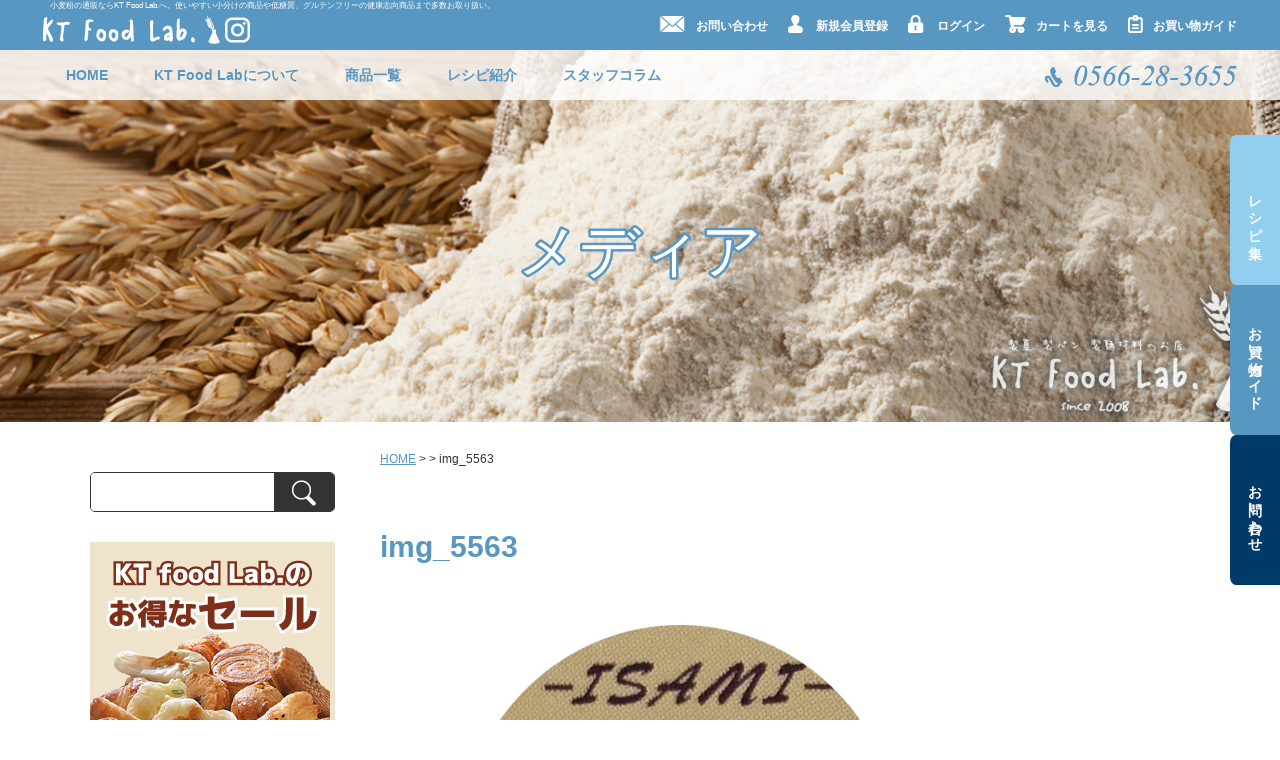

--- FILE ---
content_type: text/html; charset=UTF-8
request_url: https://www.ktfoodlab.com/100004519-2/attachment/100004519/
body_size: 7703
content:
<!DOCTYPE html>
<html lang="ja">

<head>
	<meta charset="UTF-8" />
	<meta name="viewport" content="width=device-width, user-scalable=no">
	<meta name="format-detection" content="telephone=no"/>
		<title>img_5563 | 製菓・製パン・製麺材料の店　KT Food Lab.</title>
<meta name="robots" content="noindex,follow" />
<link rel='dns-prefetch' href='//s.w.org' />
<link rel="alternate" type="application/rss+xml" title="製菓・製パン・製麺材料の店　KT Food Lab. &raquo; img_5563 のコメントのフィード" href="https://www.ktfoodlab.com/100004519-2/attachment/100004519/feed/" />
<meta name="description" content="" />		<script type="text/javascript">
			window._wpemojiSettings = {"baseUrl":"https:\/\/s.w.org\/images\/core\/emoji\/12.0.0-1\/72x72\/","ext":".png","svgUrl":"https:\/\/s.w.org\/images\/core\/emoji\/12.0.0-1\/svg\/","svgExt":".svg","source":{"concatemoji":"https:\/\/www.ktfoodlab.com\/wp-includes\/js\/wp-emoji-release.min.js?ver=5.3.2"}};
			!function(e,a,t){var r,n,o,i,p=a.createElement("canvas"),s=p.getContext&&p.getContext("2d");function c(e,t){var a=String.fromCharCode;s.clearRect(0,0,p.width,p.height),s.fillText(a.apply(this,e),0,0);var r=p.toDataURL();return s.clearRect(0,0,p.width,p.height),s.fillText(a.apply(this,t),0,0),r===p.toDataURL()}function l(e){if(!s||!s.fillText)return!1;switch(s.textBaseline="top",s.font="600 32px Arial",e){case"flag":return!c([127987,65039,8205,9895,65039],[127987,65039,8203,9895,65039])&&(!c([55356,56826,55356,56819],[55356,56826,8203,55356,56819])&&!c([55356,57332,56128,56423,56128,56418,56128,56421,56128,56430,56128,56423,56128,56447],[55356,57332,8203,56128,56423,8203,56128,56418,8203,56128,56421,8203,56128,56430,8203,56128,56423,8203,56128,56447]));case"emoji":return!c([55357,56424,55356,57342,8205,55358,56605,8205,55357,56424,55356,57340],[55357,56424,55356,57342,8203,55358,56605,8203,55357,56424,55356,57340])}return!1}function d(e){var t=a.createElement("script");t.src=e,t.defer=t.type="text/javascript",a.getElementsByTagName("head")[0].appendChild(t)}for(i=Array("flag","emoji"),t.supports={everything:!0,everythingExceptFlag:!0},o=0;o<i.length;o++)t.supports[i[o]]=l(i[o]),t.supports.everything=t.supports.everything&&t.supports[i[o]],"flag"!==i[o]&&(t.supports.everythingExceptFlag=t.supports.everythingExceptFlag&&t.supports[i[o]]);t.supports.everythingExceptFlag=t.supports.everythingExceptFlag&&!t.supports.flag,t.DOMReady=!1,t.readyCallback=function(){t.DOMReady=!0},t.supports.everything||(n=function(){t.readyCallback()},a.addEventListener?(a.addEventListener("DOMContentLoaded",n,!1),e.addEventListener("load",n,!1)):(e.attachEvent("onload",n),a.attachEvent("onreadystatechange",function(){"complete"===a.readyState&&t.readyCallback()})),(r=t.source||{}).concatemoji?d(r.concatemoji):r.wpemoji&&r.twemoji&&(d(r.twemoji),d(r.wpemoji)))}(window,document,window._wpemojiSettings);
		</script>
		<style type="text/css">
img.wp-smiley,
img.emoji {
	display: inline !important;
	border: none !important;
	box-shadow: none !important;
	height: 1em !important;
	width: 1em !important;
	margin: 0 .07em !important;
	vertical-align: -0.1em !important;
	background: none !important;
	padding: 0 !important;
}
</style>
	<link rel='stylesheet' id='wp-block-library-css'  href='https://www.ktfoodlab.com/wp-includes/css/dist/block-library/style.min.css?ver=5.3.2' type='text/css' media='all' />
<link rel='stylesheet' id='vk-blocks-build-css-css'  href='https://www.ktfoodlab.com/wp-content/plugins/vk-all-in-one-expansion-unit/inc/vk-blocks/package/build/block-build.css?ver=0.17.6' type='text/css' media='all' />
<link rel='stylesheet' id='contact-form-7-css'  href='https://www.ktfoodlab.com/wp-content/plugins/contact-form-7/includes/css/styles.css?ver=5.1.6' type='text/css' media='all' />
<link rel='stylesheet' id='vkExUnit_common_style-css'  href='https://www.ktfoodlab.com/wp-content/plugins/vk-all-in-one-expansion-unit/assets/css/vkExUnit_style.css?ver=9.8.3.0' type='text/css' media='all' />
<link rel='stylesheet' id='reset-css'  href='https://www.ktfoodlab.com/wp-content/themes/ktfoodlab/assets/css/reset.css?ver=1.0' type='text/css' media='all' />
<link rel='stylesheet' id='wc-basic-style-css'  href='https://www.ktfoodlab.com/wp-content/themes/ktfoodlab/style.css?ver=1.0' type='text/css' media='all' />
<link rel='stylesheet' id='font-awesome-css'  href='https://www.ktfoodlab.com/wp-content/themes/ktfoodlab/font-awesome/font-awesome.min.css?ver=1.0' type='text/css' media='all' />
<link rel='stylesheet' id='slick-css-css'  href='https://www.ktfoodlab.com/wp-content/themes/ktfoodlab/assets/js/slick/slick.css?ver=1.0' type='text/css' media='all' />
<link rel='stylesheet' id='fix_menu-css'  href='https://www.ktfoodlab.com/wp-content/themes/ktfoodlab/assets/css/fix_menu.css?ver=1.0' type='text/css' media='all' />
<link rel='stylesheet' id='style-css'  href='https://www.ktfoodlab.com/wp-content/themes/ktfoodlab/assets/css/style.css?ver=1.0' type='text/css' media='all' />
<link rel='stylesheet' id='sp_nav-css'  href='https://www.ktfoodlab.com/wp-content/themes/ktfoodlab/assets/css/sp_nav.css?ver=1.0' type='text/css' media='all' />
<link rel='stylesheet' id='swipebox-style-css'  href='https://www.ktfoodlab.com/wp-content/themes/ktfoodlab/css/swipebox.min.css?ver=5.3.2' type='text/css' media='all' />
<link rel='stylesheet' id='usces_default_css-css'  href='https://www.ktfoodlab.com/wp-content/plugins/usc-e-shop/css/usces_default.css?ver=1.9.25.1912181' type='text/css' media='all' />
<link rel='stylesheet' id='theme_cart_css-css'  href='https://www.ktfoodlab.com/wp-content/themes/ktfoodlab/usces_cart.css?ver=1.9.25.1912181' type='text/css' media='all' />
<script type='text/javascript' src='https://www.ktfoodlab.com/wp-includes/js/jquery/jquery.js?ver=1.12.4-wp'></script>
<script type='text/javascript' src='https://www.ktfoodlab.com/wp-includes/js/jquery/jquery-migrate.min.js?ver=1.4.1'></script>
<script type='text/javascript' src='https://www.ktfoodlab.com/wp-content/themes/ktfoodlab/js/front-customized.js?ver=1.0'></script>
<script type='text/javascript' src='https://www.ktfoodlab.com/wp-content/themes/ktfoodlab/assets/js/slick/slick.min.js?ver=1.0'></script>
<script type='text/javascript' src='https://www.ktfoodlab.com/wp-content/themes/ktfoodlab/assets/js/ofi.min.js?ver=1.0'></script>
<script type='text/javascript' src='https://www.ktfoodlab.com/wp-content/themes/ktfoodlab/assets/js/jquery.inview.min.js?ver=1.0'></script>
<script type='text/javascript' src='https://www.ktfoodlab.com/wp-content/themes/ktfoodlab/assets/js/script.js?ver=1.0'></script>
<script type='text/javascript' src='https://www.ktfoodlab.com/wp-content/themes/ktfoodlab/js/jquery.swipebox.min.js?ver=1.4.1'></script>
<script type='text/javascript' src='https://www.ktfoodlab.com/wp-content/themes/ktfoodlab/js/wb-swipebox.js?ver=1.0'></script>
<link rel='https://api.w.org/' href='https://www.ktfoodlab.com/wp-json/' />
<link rel="EditURI" type="application/rsd+xml" title="RSD" href="https://www.ktfoodlab.com/xmlrpc.php?rsd" />
<link rel="wlwmanifest" type="application/wlwmanifest+xml" href="https://www.ktfoodlab.com/wp-includes/wlwmanifest.xml" /> 
<meta name="generator" content="WordPress 5.3.2" />
<link rel='shortlink' href='https://www.ktfoodlab.com/?p=5563' />
<link rel="alternate" type="application/json+oembed" href="https://www.ktfoodlab.com/wp-json/oembed/1.0/embed?url=https%3A%2F%2Fwww.ktfoodlab.com%2F100004519-2%2Fattachment%2F100004519%2F" />
<link rel="alternate" type="text/xml+oembed" href="https://www.ktfoodlab.com/wp-json/oembed/1.0/embed?url=https%3A%2F%2Fwww.ktfoodlab.com%2F100004519-2%2Fattachment%2F100004519%2F&#038;format=xml" />
<style type="text/css">.recentcomments a{display:inline !important;padding:0 !important;margin:0 !important;}</style>			<script type="text/javascript" >
				window.ga=window.ga||function(){(ga.q=ga.q||[]).push(arguments)};ga.l=+new Date;
				ga('create', '&lt;!-- Global site tag (gtag.js) - Google Analytics --&gt;     window.dataLayer = window.dataLayer || [];   function gtag(){dataLayer.push(arguments);}   gtag(\'js\', new Date());    gtag(\'config\', \'UA-171059366-1\'); ', 'auto');
				// Plugins
				
				ga('send', 'pageview');
			</script>
			<script async src="https://www.google-analytics.com/analytics.js"></script>
			<!-- [ VK All in one Expansion Unit OGP ] -->
<meta property="og:site_name" content="製菓・製パン・製麺材料の店　KT Food Lab." />
<meta property="og:url" content="https://www.ktfoodlab.com/100004519-2/attachment/100004519/" />
<meta property="og:title" content="img_5563 | 製菓・製パン・製麺材料の店　KT Food Lab." />
<meta property="og:description" content="" />
<meta property="og:type" content="article" />
<!-- [ / VK All in one Expansion Unit OGP ] -->
<style type="text/css"></style>			<link rel="stylesheet" href="https://www.ktfoodlab.com/wp-content/themes/ktfoodlab/assets/css/contents.css" />
	<!-- Google tag (gtag.js) -->
<script async src="https://www.googletagmanager.com/gtag/js?id=G-L3WB30L7KQ"></script>
<script>
  window.dataLayer = window.dataLayer || [];
  function gtag(){dataLayer.push(arguments);}
  gtag('js', new Date());

  gtag('config', 'G-L3WB30L7KQ');
</script>

</head>

<body class="attachment attachment-template-default single single-attachment postid-5563 attachmentid-5563 attachment-jpeg post-name-100004519 post-type-attachment">
		<div class="wrapper">
		<div id="sidebnr">
	<a href="/recipe/">レシピ集</a>
	<a href="/guide/">お買い物ガイド</a>
	<a href="/contact/">お問い合わせ</a>
</div>

		<header id="header">
			<div class="top">
				
<h1>小麦粉の通販ならKT Food Lab.へ。使いやすい小分けの商品や低糖質、グルテンフリーの健康志向商品まで多数お取り扱い。</h1>

				<div class="logo">
					<a href="https://www.ktfoodlab.com"><img src="https://www.ktfoodlab.com/wp-content/themes/ktfoodlab/assets/images/h-logo.png" srcset="https://www.ktfoodlab.com/wp-content/themes/ktfoodlab/assets/images/h-logo.png 1x,https://www.ktfoodlab.com/wp-content/themes/ktfoodlab/assets/images/h-logo@2x.png 2x" alt="KT Food Lab." width="177" height="28"></a>

					<a href="https://www.instagram.com/ktfoodlab/" target="_blank"><img src="https://www.ktfoodlab.com/wp-content/themes/ktfoodlab/assets/images/h-insta.png"  alt="KT Food Lab.insta"></a>


				</div>
								<nav class="top-nav">
					<ul class="clearfix">
						<li><a href="/contact/"><img src="https://www.ktfoodlab.com/wp-content/themes/ktfoodlab/assets/images/icon-mail.png" srcset="https://www.ktfoodlab.com/wp-content/themes/ktfoodlab/assets/images/icon-mail.png 1x,https://www.ktfoodlab.com/wp-content/themes/ktfoodlab/assets/images/icon-mail@2x.png 2x" alt="">お問い合わせ</a></li>
						<li>
							<img src="https://www.ktfoodlab.com/wp-content/themes/ktfoodlab/assets/images/icon-member.png" srcset="https://www.ktfoodlab.com/wp-content/themes/ktfoodlab/assets/images/icon-member.png 1x,https://www.ktfoodlab.com/wp-content/themes/ktfoodlab/assets/images/icon-member@2x.png 2x" alt="">
															<a href="https://www.ktfoodlab.com/usces-member/?page=newmember">新規会員登録</a>
													</li>
						<li>
							<img src="https://www.ktfoodlab.com/wp-content/themes/ktfoodlab/assets/images/icon-login.png" srcset="https://www.ktfoodlab.com/wp-content/themes/ktfoodlab/assets/images/icon-login.png 1x,https://www.ktfoodlab.com/wp-content/themes/ktfoodlab/assets/images/icon-login@2x.png 2x" alt="">
															<a href="https://www.ktfoodlab.com/usces-member/?page=login" class="usces_login_a">ログイン</a>													</li>
						<li><a href="https://www.ktfoodlab.com/usces-cart/"><img src="https://www.ktfoodlab.com/wp-content/themes/ktfoodlab/assets/images/icon-cart.png" srcset="https://www.ktfoodlab.com/wp-content/themes/ktfoodlab/assets/images/icon-cart.png 1x,https://www.ktfoodlab.com/wp-content/themes/ktfoodlab/assets/images/icon-cart@2x.png 2x" alt="">カートを見る</a></li>
						<li><a href="/guide/"><img src="https://www.ktfoodlab.com/wp-content/themes/ktfoodlab/assets/images/icon-guide.png" srcset="https://www.ktfoodlab.com/wp-content/themes/ktfoodlab/assets/images/icon-guide.png 1x,https://www.ktfoodlab.com/wp-content/themes/ktfoodlab/assets/images/icon-guide@2x.png 2x" alt="">お買い物ガイド</a></li>
					</ul>
				</nav>
			</div>
			<div class="btm">
								<nav id="gnav">
					<ul>
						<li><a href="https://www.ktfoodlab.com">HOME</a></li>
						<li>
							<a href="/about/">KT Food Labについて</a>
						</li>
						<li>
							<a href="/category/item/">商品一覧</a>
							<div class="gnav-child">
										<div class="clearfix">				<p style="display:none;">Welcart カテゴリー</p>
		<ul class="ucart_widget_body">
							<li class="cat-item cat-item-10"><a href="https://www.ktfoodlab.com/category/item/itemgenre/flour/">小麦粉・全粒粉（製パン用）</a>
<ul class='children'>
	<li class="cat-item cat-item-12"><a href="https://www.ktfoodlab.com/category/item/itemgenre/flour/flour01/">強力粉（パン用）</a>
</li>
	<li class="cat-item cat-item-22"><a href="https://www.ktfoodlab.com/category/item/itemgenre/flour/flour03/">全粒粉・ライ麦</a>
</li>
	<li class="cat-item cat-item-21"><a href="https://www.ktfoodlab.com/category/item/itemgenre/flour/flour02/">準強力粉（フランスパン用）</a>
</li>
	<li class="cat-item cat-item-26"><a href="https://www.ktfoodlab.com/category/item/itemgenre/flour/flour04/">パン用その他粉類</a>
</li>
	<li class="cat-item cat-item-49"><a href="https://www.ktfoodlab.com/category/item/itemgenre/flour/%e3%83%9f%e3%83%83%e3%82%af%e3%82%b9%e7%b2%89%ef%bc%88%e3%83%91%e3%83%b3%e9%a1%9e%ef%bc%89/">ミックス粉（パン類）</a>
</li>
</ul>
</li>
	<li class="cat-item cat-item-32"><a href="https://www.ktfoodlab.com/category/item/itemgenre/other01/">道具・機械類</a>
</li>
	<li class="cat-item cat-item-13"><a href="https://www.ktfoodlab.com/category/item/itemgenre/confectionery/">小麦粉・全粒粉（製菓用）</a>
<ul class='children'>
	<li class="cat-item cat-item-24"><a href="https://www.ktfoodlab.com/category/item/itemgenre/confectionery/confectionery01/">薄力粉（菓子用）</a>
</li>
	<li class="cat-item cat-item-25"><a href="https://www.ktfoodlab.com/category/item/itemgenre/confectionery/confectionery02/">菓子用その他粉類</a>
</li>
</ul>
</li>
	<li class="cat-item cat-item-14"><a href="https://www.ktfoodlab.com/category/item/itemgenre/noodle/">製麺用粉</a>
<ul class='children'>
	<li class="cat-item cat-item-19"><a href="https://www.ktfoodlab.com/category/item/itemgenre/noodle/noodle01/">準強力粉（中華麺用）</a>
</li>
	<li class="cat-item cat-item-20"><a href="https://www.ktfoodlab.com/category/item/itemgenre/noodle/noodle02/">中力粉（うどん用）</a>
</li>
	<li class="cat-item cat-item-23"><a href="https://www.ktfoodlab.com/category/item/itemgenre/noodle/noodle03/">麺用その他粉類</a>
</li>
</ul>
</li>
	<li class="cat-item cat-item-15"><a href="https://www.ktfoodlab.com/category/item/itemgenre/material/">製菓・製パン材料</a>
<ul class='children'>
	<li class="cat-item cat-item-27"><a href="https://www.ktfoodlab.com/category/item/itemgenre/material/material01/">イースト・膨張剤</a>
</li>
	<li class="cat-item cat-item-28"><a href="https://www.ktfoodlab.com/category/item/itemgenre/material/material02/">ナッツ・フルーツ</a>
</li>
	<li class="cat-item cat-item-29"><a href="https://www.ktfoodlab.com/category/item/itemgenre/material/material03/">豆類</a>
</li>
	<li class="cat-item cat-item-36"><a href="https://www.ktfoodlab.com/category/item/itemgenre/material/anko-filling/">あんこ・フィリング</a>
</li>
</ul>
</li>
	<li class="cat-item cat-item-16"><a href="https://www.ktfoodlab.com/category/item/itemgenre/seasoning/">調味料</a>
<ul class='children'>
	<li class="cat-item cat-item-11"><a href="https://www.ktfoodlab.com/category/item/itemgenre/seasoning/suger/">砂糖・液糖・他糖類</a>
</li>
	<li class="cat-item cat-item-30"><a href="https://www.ktfoodlab.com/category/item/itemgenre/seasoning/seasoning01/">乳製品・油</a>
</li>
	<li class="cat-item cat-item-31"><a href="https://www.ktfoodlab.com/category/item/itemgenre/seasoning/solt/">調味料（塩）</a>
</li>
</ul>
</li>
	<li class="cat-item cat-item-17"><a href="https://www.ktfoodlab.com/category/item/itemgenre/other/">調理用</a>
<ul class='children'>
	<li class="cat-item cat-item-33"><a href="https://www.ktfoodlab.com/category/item/itemgenre/other/other02/">粉類・ミックス粉</a>
</li>
</ul>
</li>
 		</ul>

			</div>		

								<!-- <ul class="clearfix">
									<li><a href="/category/item/itemgenre/flour/">小麦粉・全粒粉（製パン用）</a></li>
									<li><a href="/category/item/itemgenre/flour/flour04/">パン用その他粉類</a></li>
									<li><a href="/category/item/itemgenre/flour/flour03/">全粒粉・ライ麦</a></li>
									<li><a href="/category/item/itemgenre/flour/flour01/">強力粉（パン用）</a></li>
									<li><a href="/category/item/itemgenre/flour/flour02/">準強力粉（フランスパン用）</a></li>
									<li><a href="/category/item/itemgenre/confectionery/">小麦粉・全粒粉（製菓用）</a></li>
									<li><a href="/category/item/itemgenre/confectionery/confectionery01/">薄力粉（菓子用）</a></li>
									<li><a href="/category/item/itemgenre/suger/">砂糖・液糖・その他糖類</a></li>
									<li><a href="/category/item/itemgenre/confectionery/confectionery02/">菓子用その他粉類</a></li>
									<li><a href="/category/item/itemgenre/material/">製菓・製パン材料</a></li>
									<li><a href="/category/item/itemgenre/material/material01/">イースト・膨張剤</a></li>
									<li><a href="/category/item/itemgenre/material/material02/">ナッツ・フルーツ</a></li>
									<li><a href="/category/item/itemgenre/material/material03/">豆類</a></li>
									<li><a href="/category/item/itemgenre/noodle/">製麺用粉</a></li>
									<li><a href="/category/item/itemgenre/noodle/noodle02/">中力粉（うどん用）</a></li>
									<li><a href="/category/item/itemgenre/noodle/noodle01/">準強力粉（中華麺用）</a></li>
									<li><a href="/category/item/itemgenre/noodle/noodle03/">麺用その他粉類</a></li>
									<li><a href="/category/item/itemgenre/seasoning/">調味料</a></li>
									<li><a href="/category/item/itemgenre/seasoning/seasoning02/">調味料（砂糖・塩等）</a></li>
									<li><a href="/category/item/itemgenre/seasoning/seasoning01/">乳製品・油</a></li>
									<li><a href="/category/item/itemgenre/other/">その他</a></li>
									<li><a href="/category/item/itemgenre/other/other01/">道具・機械類</a></li>
									<li><a href="/category/item/itemgenre/other/other02/">その他</a></li>
								</ul> -->
							</div>
						</li>
						<li><a href="/recipe/">レシピ紹介</a></li>
						<li><a href="/column/">スタッフコラム</a></li>
					</ul>
				</nav>
				<p class="tel"><img src="https://www.ktfoodlab.com/wp-content/themes/ktfoodlab/assets/images/tel.png" srcset="https://www.ktfoodlab.com/wp-content/themes/ktfoodlab/assets/images/tel.png 1x,https://www.ktfoodlab.com/wp-content/themes/ktfoodlab/assets/images/tel@2x.png 2x" alt="0566-28-3655"></p>
			</div>
		</header>
		<div id="main">

			<div id="pagetitle" class="bg-contents bg-">
		<h2><svg>
			<text x="50%" y="50%" text-anchor="middle" dominant-baseline="central" style="stroke-width:5;stroke:#5897C3;stroke-linejoin:round;">メディア</text>
			<text x="50%" y="50%" text-anchor="middle" dominant-baseline="central" paint-order="stroke" style="fill:#fff;">メディア</text>
		</svg></h2>
	</div>
	<div class="container two-columns">
		<div id="content" role="main">
			<div id="breadcrumb"><a href="https://www.ktfoodlab.com/" itemprop="url"><span itemprop="title">HOME</span></a> > <a href="" itemprop="url"><span itemprop="title"></span></a> > img_5563</div>

		
			<h4>img_5563</h4>

			<div class="mediaset img-left">
								<div class="txtbox">
					<div class="text">
						<p class="attachment"><a href='https://www.ktfoodlab.com/wp-content/uploads/2021/03/100004519.jpg'><img width="600" height="600" src="https://www.ktfoodlab.com/wp-content/uploads/2021/03/100004519-600x600.jpg" class="attachment-medium size-medium" alt="" srcset="https://www.ktfoodlab.com/wp-content/uploads/2021/03/100004519.jpg 600w, https://www.ktfoodlab.com/wp-content/uploads/2021/03/100004519-300x300.jpg 300w" sizes="(max-width: 600px) 100vw, 600px" /></a></p>
					</div>
				</div>
			</div>

		
    <div class="wp-pagenavi single-pagenavi">
      <!-- <a href="https://www.ktfoodlab.com/100004519-2/" rel="prev">&laquo; 前へ</a> -->
      <a href="https://www.ktfoodlab.com/100004519-2/" rel="prev">&laquo; 前へ</a>			<a href="../" rel="next">一覧へ戻る</a>
      <!--  -->
      		</div>

    </div><!-- #content -->


<aside id="sidebar" role="complementary">

			<section id="welcart_search-2" class="widget widget_welcart_search">				<h3 class="widget_title">キーワード検索</h3>
		<ul class="ucart_search_body ucart_widget_body"><li>
		<form method="get" id="searchform" action="https://www.ktfoodlab.com" >
		<input type="text" value="" name="s" id="s" class="searchtext" /><input type="submit" id="searchsubmit" value="検索開始" />
		<div><a href="https://www.ktfoodlab.com/usces-cart/?page=search_item">商品カテゴリー複合検索&gt;</a></div>		</form>
		</li></ul>

			</section>		<section id="vkexunit_banner-2" class="widget widget_vkexunit_banner"><a href="/category/item/sale/" class="veu_banner" ><img src="https://www.ktfoodlab.com/wp-content/uploads/2020/01/side-bnr1.jpg" alt="お得なセール" /></a></section><section id="vkexunit_banner-3" class="widget widget_vkexunit_banner"><a href="/category/item/itemreco/" class="veu_banner" ><img src="https://www.ktfoodlab.com/wp-content/uploads/2020/01/side-bnr2.jpg" alt="おすすめ" /></a></section><section id="custom_html-2" class="widget_text widget widget_custom_html"><h3 class="widget_title">バナー</h3><div class="textwidget custom-html-widget"><section class="side-bnrs">
<p class="side-guide"><a href="/guide/">shopping guide</a></p>
</section>
</div></section>			<section id="welcart_category-2" class="widget widget_welcart_category">				<h3 class="widget_title">カテゴリから探す</h3>
		<ul class="ucart_widget_body">
							<li class="cat-item cat-item-10"><a href="https://www.ktfoodlab.com/category/item/itemgenre/flour/">小麦粉・全粒粉（製パン用）</a>
<ul class='children'>
	<li class="cat-item cat-item-12"><a href="https://www.ktfoodlab.com/category/item/itemgenre/flour/flour01/">強力粉（パン用）</a>
</li>
	<li class="cat-item cat-item-22"><a href="https://www.ktfoodlab.com/category/item/itemgenre/flour/flour03/">全粒粉・ライ麦</a>
</li>
	<li class="cat-item cat-item-21"><a href="https://www.ktfoodlab.com/category/item/itemgenre/flour/flour02/">準強力粉（フランスパン用）</a>
</li>
	<li class="cat-item cat-item-26"><a href="https://www.ktfoodlab.com/category/item/itemgenre/flour/flour04/">パン用その他粉類</a>
</li>
	<li class="cat-item cat-item-49"><a href="https://www.ktfoodlab.com/category/item/itemgenre/flour/%e3%83%9f%e3%83%83%e3%82%af%e3%82%b9%e7%b2%89%ef%bc%88%e3%83%91%e3%83%b3%e9%a1%9e%ef%bc%89/">ミックス粉（パン類）</a>
</li>
</ul>
</li>
	<li class="cat-item cat-item-32"><a href="https://www.ktfoodlab.com/category/item/itemgenre/other01/">道具・機械類</a>
</li>
	<li class="cat-item cat-item-13"><a href="https://www.ktfoodlab.com/category/item/itemgenre/confectionery/">小麦粉・全粒粉（製菓用）</a>
<ul class='children'>
	<li class="cat-item cat-item-24"><a href="https://www.ktfoodlab.com/category/item/itemgenre/confectionery/confectionery01/">薄力粉（菓子用）</a>
</li>
	<li class="cat-item cat-item-25"><a href="https://www.ktfoodlab.com/category/item/itemgenre/confectionery/confectionery02/">菓子用その他粉類</a>
</li>
</ul>
</li>
	<li class="cat-item cat-item-14"><a href="https://www.ktfoodlab.com/category/item/itemgenre/noodle/">製麺用粉</a>
<ul class='children'>
	<li class="cat-item cat-item-19"><a href="https://www.ktfoodlab.com/category/item/itemgenre/noodle/noodle01/">準強力粉（中華麺用）</a>
</li>
	<li class="cat-item cat-item-20"><a href="https://www.ktfoodlab.com/category/item/itemgenre/noodle/noodle02/">中力粉（うどん用）</a>
</li>
	<li class="cat-item cat-item-23"><a href="https://www.ktfoodlab.com/category/item/itemgenre/noodle/noodle03/">麺用その他粉類</a>
</li>
</ul>
</li>
	<li class="cat-item cat-item-15"><a href="https://www.ktfoodlab.com/category/item/itemgenre/material/">製菓・製パン材料</a>
<ul class='children'>
	<li class="cat-item cat-item-27"><a href="https://www.ktfoodlab.com/category/item/itemgenre/material/material01/">イースト・膨張剤</a>
</li>
	<li class="cat-item cat-item-28"><a href="https://www.ktfoodlab.com/category/item/itemgenre/material/material02/">ナッツ・フルーツ</a>
</li>
	<li class="cat-item cat-item-29"><a href="https://www.ktfoodlab.com/category/item/itemgenre/material/material03/">豆類</a>
</li>
	<li class="cat-item cat-item-36"><a href="https://www.ktfoodlab.com/category/item/itemgenre/material/anko-filling/">あんこ・フィリング</a>
</li>
</ul>
</li>
	<li class="cat-item cat-item-16"><a href="https://www.ktfoodlab.com/category/item/itemgenre/seasoning/">調味料</a>
<ul class='children'>
	<li class="cat-item cat-item-11"><a href="https://www.ktfoodlab.com/category/item/itemgenre/seasoning/suger/">砂糖・液糖・他糖類</a>
</li>
	<li class="cat-item cat-item-30"><a href="https://www.ktfoodlab.com/category/item/itemgenre/seasoning/seasoning01/">乳製品・油</a>
</li>
	<li class="cat-item cat-item-31"><a href="https://www.ktfoodlab.com/category/item/itemgenre/seasoning/solt/">調味料（塩）</a>
</li>
</ul>
</li>
	<li class="cat-item cat-item-17"><a href="https://www.ktfoodlab.com/category/item/itemgenre/other/">調理用</a>
<ul class='children'>
	<li class="cat-item cat-item-33"><a href="https://www.ktfoodlab.com/category/item/itemgenre/other/other02/">粉類・ミックス粉</a>
</li>
</ul>
</li>
 		</ul>

			</section>		<section id="nav_menu-2" class="widget widget_nav_menu"><h3 class="widget_title">content</h3><div class="menu-%e3%82%b5%e3%82%a4%e3%83%89%e3%83%a1%e3%83%8b%e3%83%a5%e3%83%bc-container"><ul id="menu-%e3%82%b5%e3%82%a4%e3%83%89%e3%83%a1%e3%83%8b%e3%83%a5%e3%83%bc" class="menu"><li id="menu-item-266" class="menu-item menu-item-type-post_type menu-item-object-page menu-item-266"><a href="https://www.ktfoodlab.com/about/">KT food Labについて</a></li>
<li id="menu-item-8" class="menu-item menu-item-type-taxonomy menu-item-object-category menu-item-8"><a href="https://www.ktfoodlab.com/category/item/">商品一覧</a></li>
<li id="menu-item-46" class="menu-item menu-item-type-custom menu-item-object-custom menu-item-46"><a href="/recipe/">レシピ紹介</a></li>
<li id="menu-item-45" class="menu-item menu-item-type-custom menu-item-object-custom menu-item-45"><a href="/staff">スタッフコラム</a></li>
</ul></div></section>			<section id="welcart_calendar-2" class="widget widget_welcart_calendar">				<h3 class="widget_title"><img src="https://www.ktfoodlab.com/wp-content/themes/ktfoodlab/images/calendar.png" alt="calendar" />calendar</h3>
		<ul class="ucart_calendar_body ucart_widget_body"><li>
		<table cellspacing="0" id="wp-calendar" class="usces_calendar">
<caption>今月(2026年2月)</caption>
<thead>
	<tr>
		<th>日</th>
		<th>月</th>
		<th>火</th>
		<th>水</th>
		<th>木</th>
		<th>金</th>
		<th>土</th>
	</tr>
</thead>
<tbody>
	<tr>
		<td class="businesstoday">1</td>
		<td class="">2</td>
		<td class="">3</td>
		<td class="">4</td>
		<td class="">5</td>
		<td class="">6</td>
		<td class="">7</td>
	</tr>
	<tr>
		<td class="">8</td>
		<td class="">9</td>
		<td class="">10</td>
		<td class="">11</td>
		<td class="">12</td>
		<td class="">13</td>
		<td class="">14</td>
	</tr>
	<tr>
		<td class="">15</td>
		<td class="">16</td>
		<td class="">17</td>
		<td class="">18</td>
		<td class="">19</td>
		<td class="">20</td>
		<td class="">21</td>
	</tr>
	<tr>
		<td class="">22</td>
		<td class="">23</td>
		<td class="">24</td>
		<td class="">25</td>
		<td class="">26</td>
		<td class="">27</td>
		<td class="">28</td>
	</tr>
</tbody>
</table>
<table cellspacing="0" id="wp-calendar" class="usces_calendar">
<caption>翌月(2026年3月)</caption>
<thead>
	<tr>
		<th>日</th>
		<th>月</th>
		<th>火</th>
		<th>水</th>
		<th>木</th>
		<th>金</th>
		<th>土</th>
	</tr>
</thead>
<tbody>
	<tr>
		<td>1</td>
		<td>2</td>
		<td>3</td>
		<td>4</td>
		<td>5</td>
		<td>6</td>
		<td>7</td>
	</tr>
	<tr>
		<td>8</td>
		<td>9</td>
		<td>10</td>
		<td>11</td>
		<td>12</td>
		<td>13</td>
		<td>14</td>
	</tr>
	<tr>
		<td>15</td>
		<td>16</td>
		<td>17</td>
		<td>18</td>
		<td>19</td>
		<td>20</td>
		<td>21</td>
	</tr>
	<tr>
		<td>22</td>
		<td>23</td>
		<td>24</td>
		<td>25</td>
		<td>26</td>
		<td>27</td>
		<td>28</td>
	</tr>
	<tr>
		<td>29</td>
		<td>30</td>
		<td>31</td>
		<td>&nbsp;</td>
		<td>&nbsp;</td>
		<td>&nbsp;</td>
		<td>&nbsp;</td>
	</tr>
</tbody>
</table>
(<span class="business_days_exp_box businessday">&nbsp;&nbsp;&nbsp;&nbsp;</span>&nbsp;&nbsp;発送業務休日)
		</li></ul>

			</section>		</aside><!-- #secondary -->
</div>

	</div><!-- #main -->

<footer id="footer" class="parabox">
	<div class="contents">
		<div class="left">
			<div class="logo">
				<a href="https://www.ktfoodlab.com"><img src="https://www.ktfoodlab.com/wp-content/themes/ktfoodlab/assets/images/f-logo.png" srcset="https://www.ktfoodlab.com/wp-content/themes/ktfoodlab/assets/images/f-logo.png 1x,https://www.ktfoodlab.com/wp-content/themes/ktfoodlab/assets/images/f-logo@2x.png 2x" alt="KT Food Lab."></a>

				<a href="https://www.instagram.com/ktfoodlab/" target="_blank"><img src="https://www.ktfoodlab.com/wp-content/themes/ktfoodlab/assets/images/f-insta.png"  alt="KT Food Lab.insta"></a>
			</div>
			<p class="addr">〒448-0813　愛知県刈谷市小垣江町弁天25-1</p>
			<div class="info">
				<div class="tel">
					<img src="https://www.ktfoodlab.com/wp-content/themes/ktfoodlab/assets/images/tel.png" srcset="https://www.ktfoodlab.com/wp-content/themes/ktfoodlab/assets/images/tel.png 1x,https://www.ktfoodlab.com/wp-content/themes/ktfoodlab/assets/images/tel@2x.png 2x" alt="0566-28-3655" width="192" height="20">
					<p>受付時間  9:00 ～ 17:30<br>（日・祝除く）</p>
				</div>
				<p class="mail"><a href="/contact/">メールフォームからのお問い合わせ</a></p>
			</div>
		</div>
		<div class="right">
			<nav id="fnav">
				<ul>
					<li><a href="/item/">商品一覧</a></li>
					<li><a href="/news/">お知らせ</a></li>
					<li><a href="/recipe/">レシピ集</a></li>
				</ul>
				<ul>
					<li><a href="/">ホーム</a></li>
					<li><a href="/about/">KT Food Labについて</a></li>
					<li><a href="/column">スタッフコラム</a></li>
					<li><a href="/about/">店舗情報</a></li>
				</ul>
				<ul>
					<li><a href="/guide/">お買い物ガイド</a></li>
					<li>								<a href="https://www.ktfoodlab.com/usces-member/?page=newmember">新規会員登録</a>
							</li>
					<li><a href="/contact/">お問い合わせ</a></li>
					<li><a href="/privacy/">プライバシーポリシー</a></li>
				</ul>
			</nav>
		</div>
	</div>
	<p id="copyright">Copyright(c)  刈谷糖業株式会社.  All Rights Reserved.</p>
</footer>
<div id="pagetop">
	<a href="#"><img src="https://www.ktfoodlab.com/wp-content/themes/ktfoodlab/assets/images/pagetop-off.png" srcset="https://www.ktfoodlab.com/wp-content/themes/ktfoodlab/assets/images/pagetop-off.png 1x,https://www.ktfoodlab.com/wp-content/themes/ktfoodlab/assets/images/pagetop-off@2x.png 2x" alt="PAGETOP"><img src="https://www.ktfoodlab.com/wp-content/themes/ktfoodlab/assets/images/pagetop-on.png" srcset="https://www.ktfoodlab.com/wp-content/themes/ktfoodlab/assets/images/pagetop-on.png 1x,https://www.ktfoodlab.com/wp-content/themes/ktfoodlab/assets/images/pagetop-on@2x.png 2x" alt="PAGETOP" class="on"></a>
</div>
</div>
<div class="fix_menu">
	<p class="tel"><a href="tel:0566-28-3655">電話する</a></p>
	<p class="mail"><a title="お問い合わせ" href="/contact/">お問い合わせ</a></p>
</div>
	<script type='text/javascript'>
		uscesL10n = {
						
			'ajaxurl': "https://www.ktfoodlab.com/wp-admin/admin-ajax.php",
			'loaderurl': "https://www.ktfoodlab.com/wp-content/plugins/usc-e-shop/images/loading.gif",
			'post_id': "5563",
			'cart_number': "5",
			'is_cart_row': false,
			'opt_esse': new Array(  ),
			'opt_means': new Array(  ),
			'mes_opts': new Array(  ),
			'key_opts': new Array(  ), 
			'previous_url': "https://www.ktfoodlab.com", 
			'itemRestriction': "",
			'itemOrderAcceptable': "0",
			'uscespage': "",
			'uscesid': "MGU4MzdkNmRmOTcyMmZkNTc5ODQyMTQxNGNjN2EyMDFiMzQ5NmVmOWFkMmU0NTFlX2FjdGluZ18wX0E%3D",
			'wc_nonce': "a19aad19ba"
		}
	</script>
	<script type='text/javascript' src='https://www.ktfoodlab.com/wp-content/plugins/usc-e-shop/js/usces_cart.js'></script>
<!-- Welcart version : v1.9.25.1912181 -->
<div id="fb-root"></div>
<script>(function(d, s, id) {
	var js, fjs = d.getElementsByTagName(s)[0];
	if (d.getElementById(id)) return;
	js = d.createElement(s); js.id = id;
	js.src = "//connect.facebook.net/ja_JP/sdk.js#xfbml=1&version=v2.9&appId=";
	fjs.parentNode.insertBefore(js, fjs);
}(document, 'script', 'facebook-jssdk'));</script>
	<!-- Type Basic : v1.2.11 -->
<script type='text/javascript'>
/* <![CDATA[ */
var wpcf7 = {"apiSettings":{"root":"https:\/\/www.ktfoodlab.com\/wp-json\/contact-form-7\/v1","namespace":"contact-form-7\/v1"}};
/* ]]> */
</script>
<script type='text/javascript' src='https://www.ktfoodlab.com/wp-content/plugins/contact-form-7/includes/js/scripts.js?ver=5.1.6'></script>
<script type='text/javascript' src='https://www.ktfoodlab.com/wp-includes/js/wp-embed.min.js?ver=5.3.2'></script>
<script type='text/javascript' src='https://www.ktfoodlab.com/wp-content/plugins/vk-all-in-one-expansion-unit/inc/smooth-scroll/js/smooth-scroll.min.js?ver=9.8.3.0'></script>
<script type='text/javascript'>
/* <![CDATA[ */
var vkExOpt = {"ajax_url":"https:\/\/www.ktfoodlab.com\/wp-admin\/admin-ajax.php"};
/* ]]> */
</script>
<script type='text/javascript' src='https://www.ktfoodlab.com/wp-content/plugins/vk-all-in-one-expansion-unit/assets/js/all.min.js?ver=9.8.3.0'></script>
</body>
</html>

--- FILE ---
content_type: text/css
request_url: https://www.ktfoodlab.com/wp-content/themes/ktfoodlab/assets/css/style.css?ver=1.0
body_size: 2258
content:
@charset "UTF-8";
#sidebnr a, #header .top .top-nav ul, #gnav > ul {
  font-family: "游ゴシック体", YuGothic, "游ゴシック", "Yu Gothic", "メイリオ", Meiryo, sans-serif;
  font-weight: bold;
}

/* ----------------------------------------------
common
------------------------------------------------- */
body {
  color: #333;
  font-size: 14px;
  line-height: 1.4;
  font-family: "游ゴシック体", YuGothic, "游ゴシック Medium", "Yu Gothic Medium", "游ゴシック", "Yu Gothic", "メイリオ", sans-serif;
}

a {
  color: #5897c1;
  text-decoration: underline;
}

a:hover {
  text-decoration: none;
}

img {
  max-width: 100%;
  height: auto;
}

.t-center {
  text-align: center;
}

.t-right {
  text-align: right;
}

.t-left {
  text-align: left;
}

.bold {
  font-weight: bold;
}

strong {
  font-weight: bold;
}

.big {
  font-size: 20px;
}

@media (max-width: 767px) {
  .big {
    font-size: 18px;
  }
}

.red {
  color: #ce2e2e;
}

.opacity a {
  transition: all 0.5s ease-out;
}

.opacity a:hover {
  opacity: 0.6;
}

/* ----------------------------------------------
sidebnr
------------------------------------------------- */
#sidebnr {
  position: fixed;
  top: 50%;
  right: 0;
  z-index: 5;
  transform: translateY(-50%);
}

#sidebnr a {
  display: flex;
  justify-content: center;
  align-items: center;
  width: 50px;
  height: 150px;
  border-radius: 6px 0 0 6px/8px 0 0 8px;
  color: #fff;
  line-height: 1.28571;
  letter-spacing: 0.05em;
  text-decoration: none;
  writing-mode: vertical-rl;
  transition: all 0.5s ease-out;
}

#sidebnr a:first-child {
  background-color: #92ceef;
}

#sidebnr a:first-child:hover {
  background-color: #35b4ed;
}

#sidebnr a:nth-child(2) {
  background-color: #5897c2;
}

#sidebnr a:nth-child(2):hover {
  background-color: #1483c1;
}

#sidebnr a:nth-child(3) {
  background-color: #003a6b;
}

#sidebnr a:nth-child(3):hover {
  background-color: #002138;
}

@media (max-width: 767px) {
  #sidebnr {
    display: none;
  }
}

/* ----------------------------------------------
header
------------------------------------------------- */
#header {
  position: relative;
  z-index: 4;
}

#header .top {
  display: flex;
  justify-content: space-between;
  padding: 0 3.33333vw;
  background: #5897c1;
  color: #fff;
}

#header .top h1 {
  position: absolute;
  top: 0;
  left: 50px;
  z-index: 0;
  color: #fff;
  font-size: 8px;
}

#header .top .logo {
  display: flex;
  align-items: center;
  height: 50px;
  padding-top: 10px;
}

#header .top .logo a:nth-child(2) {
  margin-left: 5px;
}

#header .top .top-nav ul {
  display: flex;
  justify-content: flex-end;
  align-items: center;
  height: 50px;
  font-size: 12px;
  line-height: 1.5;
}

#header .top .top-nav li + li {
  margin-left: 20px;
}

#header .top .top-nav a {
  color: #fff;
  text-decoration: none;
}

#header .top .top-nav a:hover {
  text-decoration: underline;
}

#header .top .top-nav img {
  margin-right: 10px;
  vertical-align: text-bottom;
}

#header .btm {
  position: absolute;
  top: 100%;
  left: 0;
  display: flex;
  justify-content: space-between;
  width: 100%;
  padding: 0 3.33333vw;
  background: rgba(255, 255, 255, 0.8);
}

#header .btm .tel {
  line-height: 50px;
}

@media (max-width: 1099px) {
  #header .top {
    padding: 0 10px;
  }
  #header .top .logo a:nth-child(1) img {
    width: 140px;
  }
  #header .top .top-nav ul li + li {
    margin-left: 15px;
  }
  #header .top .top-nav img {
    margin-right: 5px;
  }
  #header .btm {
    padding: 0 10px 0 0;
  }
}

@media (max-width: 767px) {
  #header .top h1 {
    display: none;
  }
  #header .top .logo {
    padding-top: 0;
  }
  #header .top .logo a:nth-child(1) img {
    width: auto;
  }
  #header .top .top-nav {
    display: none;
  }
  #header .btm {
    height: 0;
  }
  #header .tel {
    display: none;
  }
}

#gnav {
  width: 100%;
  max-width: 805px;
}

#gnav > ul {
  position: relative;
  display: flex;
  width: 100%;
}

#gnav > ul > li {
  padding: 0 23px;
}

#gnav > ul > li > a {
  position: relative;
  display: flex;
  align-items: center;
  height: 50px;
  text-decoration: none;
}

#gnav > ul > li > a::after {
  content: "";
  position: absolute;
  display: block;
  bottom: 7px;
  left: 5px;
  z-index: 0;
  width: 0;
  height: 2px;
  background: #003a6b;
  transition: all 0.5s ease-out;
}

#gnav > ul > li.current > a,
#gnav > ul > li > a:hover {
  color: #003a6b;
}

#gnav > ul > li.current > a::after,
#gnav > ul > li > a:hover::after {
  width: calc(100% - 10px);
}

#gnav > ul > li .ucart_widget_body::after {
  content: '';
  display: block;
  overflow: hidden;
}

#gnav > ul > li .gnav-child {
  position: absolute;
  top: 100%;
  left: 0;
  z-index: 4;
  padding: 0 30px;
  background: rgba(0, 58, 107, 0.8);
  opacity: 0;
  visibility: hidden;
  transition: all 0.5s ease-out;
}

#gnav > ul > li .gnav-child > div > ul {
  display: flex;
  flex-wrap: wrap;
  background: url(../images/gnav-child-bg.png) repeat left top;
}

#gnav > ul > li .gnav-child > div > ul > li {
  display: flex;
  flex-wrap: wrap;
  align-items: center;
  line-height: 50px;
  padding: 2px 30px 0;
}

#gnav > ul > li .gnav-child > div > ul > li a {
  color: #fff;
  text-decoration: none;
}

#gnav > ul > li .gnav-child > div > ul > li.cat-item a {
  margin-right: 2em;
}

#gnav > ul > li .gnav-child > div > ul > li.current a,
#gnav > ul > li .gnav-child > div > ul > li a:hover {
  color: #d8b479;
}

#gnav > ul > li .gnav-child .children {
  display: flex;
  flex-wrap: wrap;
}

#gnav > ul > li:hover .gnav-child {
  opacity: 1;
  visibility: visible;
}

@media (max-width: 1099px) {
  #gnav {
    width: calc(100% - 155px);
  }
  #gnav > ul > li {
    flex: 1 0 auto;
    padding: 0;
    text-align: center;
  }
  #gnav > ul > li > a {
    display: inline-flex;
  }
}

@media (max-width: 767px) {
  #gnav > ul {
    flex-direction: column;
  }
  #gnav > ul > li > a {
    height: 45px;
  }
  #gnav > ul > li .gnav-child {
    position: relative;
    top: 0;
    padding: 0;
    background: #fff;
    opacity: 1;
    visibility: visible;
  }
  #gnav > ul > li .gnav-child > div > ul {
    background: none;
    flex-direction: column;
  }
  #gnav > ul > li .gnav-child > div > ul > li {
    flex-direction: column;
    line-height: 35px;
    border-top: 1px dashed #666;
    padding-left: 10px;
    padding-right: 10px;
  }
  #gnav > ul > li .gnav-child > div > ul > li a {
    font-size: 12px;
    line-height: 35px;
    color: #5897c1;
  }
  #gnav > ul > li .gnav-child > div > ul .children {
    flex-direction: column;
    width: 100%;
  }
  #gnav > ul > li .gnav-child > div > ul .children li {
    border-top: 1px dashed #666;
  }
}

/* ----------------------------------------------
parabox
------------------------------------------------- */
.parabox {
  transform: translate(0, 100px);
  transition: all 0.5s ease-out;
}

.parabox .first {
  visibility: hidden;
}

.parabox.fade {
  transform: translate(0, 0) !important;
}

/* ----------------------------------------------
pagetop
------------------------------------------------- */
#pagetop {
  position: fixed;
  bottom: 10px;
  right: 10px;
  z-index: 5;
}

#pagetop a {
  position: relative;
  display: block;
}

#pagetop a img.on {
  position: absolute;
  top: 0;
  left: 0;
  transition: opacity 0.5s linear 0s;
  opacity: 0;
}

#pagetop a:hover img.on {
  opacity: 1;
}

@media (max-width: 767px) {
  #pagetop {
    bottom: 55px;
    right: 5px;
  }
}

/* ----------------------------------------------
footer
------------------------------------------------- */
#footer {
  background: #f5f4f2;
}

#footer .contents {
  display: flex;
  justify-content: space-between;
  width: 100%;
  max-width: 1120px;
  margin-left: auto;
  margin-right: auto;
  padding-left: 10px;
  padding-right: 10px;
  padding-top: 45px;
  padding-bottom: 30px;
}

#footer .left {
  width: 513px;
}

#footer .logo {
  margin-bottom: 20px;
}

#footer .logo a:nth-child(2) {
  margin-left: 5px;
}

#footer .addr {
  margin-bottom: 10px;
  color: #666;
}

#footer .info {
  display: flex;
}

#footer .tel {
  margin-right: 40px;
  padding-top: 5px;
  color: #666;
  line-height: 1.71429;
}

#footer .tel img {
  display: block;
  margin-bottom: 10px;
}

#footer .mail {
  width: 100%;
  max-width: 280px;
}

#footer .mail a {
  display: flex;
  justify-content: center;
  align-items: center;
  height: 50px;
  border: 1px solid #5897c1;
  border-radius: 5px;
  background: #5897c1;
  color: #fff;
  text-decoration: none;
  transition: all 0.5s ease-out;
}

#footer .mail a:hover {
  background: #fff;
  color: #5897c1;
}

@media (max-width: 1099px) {
  #footer .contents {
    flex-direction: column;
  }
  #footer .left {
    margin-left: auto;
    margin-right: auto;
  }
}

@media (max-width: 767px) {
  #footer .left {
    width: 100%;
    text-align: center;
  }
  #footer .info {
    display: block;
  }
  #footer .tel {
    margin-bottom: 10px;
    margin-right: 0;
  }
  #footer .tel img {
    margin-left: auto;
    margin-right: auto;
  }
  #footer .mail {
    margin-left: auto;
    margin-right: auto;
  }
  #footer .logo a:nth-child(1) img {
    width: 200px;
  }
}

#fnav {
  display: flex;
  justify-content: flex-end;
  width: 460px;
}

#fnav ul {
  flex: 1;
  padding: 18px 8px 26px;
  border-left: 2px dashed #e2d9d0;
  font-size: 12px;
}

#fnav ul li + li {
  margin-top: 18px;
}

#fnav ul li a {
  text-decoration: none;
}

#fnav ul li a::before {
  content: ">";
  margin-right: 0.5em;
}

@media (max-width: 1099px) {
  #fnav {
    width: 513px;
    margin: 50px auto 0;
  }
}

@media (max-width: 767px) {
  #fnav {
    display: none;
  }
}

#copyright {
  padding: 17px 0;
  background: #5897c1;
  color: #fff;
  font-size: 12px;
  text-align: center;
}
/*# sourceMappingURL=style.css.map */

--- FILE ---
content_type: text/css
request_url: https://www.ktfoodlab.com/wp-content/themes/ktfoodlab/assets/css/contents.css
body_size: 4477
content:
@charset "UTF-8";
.mediaset:not(.img-small) .btn a, .linkset.col4 a, .linkbtn a, .formbtn input, #content h4, .mediaset.img-small .title, .calloutset .name, .calloutset .price, .calloutset .title, .flowset .num, #sidebar .side-bnrs .side-guide a, #sidebar h3, .widget_welcart_category .ucart_widget_body > li.cat-item .children > li > a, .widget_welcart_calendar .usces_calendar caption, .widget_welcart_calendar .usces_calendar thead th, #side-info .btns p a {
  font-family: "游ゴシック体", YuGothic, "游ゴシック", "Yu Gothic", "メイリオ", Meiryo, sans-serif;
  font-weight: bold;
}

/* ----------------------------------------------
common
------------------------------------------------- */
.mediaset:not(.img-small) .btn a, .linkset.col4 a, .linkbtn a, .formbtn input {
  display: -webkit-box;
  display: -ms-flexbox;
  display: flex;
  -webkit-box-pack: center;
      -ms-flex-pack: center;
          justify-content: center;
  -webkit-box-align: center;
      -ms-flex-align: center;
          align-items: center;
  width: 100%;
  height: 40px;
  border: 1px solid #003A6B;
  border-radius: 5px;
  background: #003A6B;
  color: #fff;
  text-decoration: none;
  -webkit-transition: all 0.5s ease-out;
  transition: all 0.5s ease-out;
}

.mediaset:not(.img-small) .btn a:hover, .linkset.col4 a:hover, .linkbtn a:hover, .formbtn input:hover {
  background: #fff;
  color: #003a6b;
}

/* ----------------------------------------------
pagetitle
------------------------------------------------- */
#pagetitle {
  padding-top: 50px;
  font-size: 60px;
}

#pagetitle.bg-contents {
  background: url(../images/pagetitle-br.png) no-repeat right bottom/23.2vw, url(../images/pagetitle-bg-contents.jpg) no-repeat center/cover;
}

#pagetitle.bg-about {
  background: url(../images/pagetitle-br.png) no-repeat right bottom/23.2vw, url(../images/title01_about.jpg) no-repeat center/cover;
}

#pagetitle.bg-item {
  background: url(../images/pagetitle-br.png) no-repeat right bottom/23.2vw, url(../images/title02_item.jpg) no-repeat center/cover;
}

#pagetitle.bg-recipe {
  background: url(../images/pagetitle-br.png) no-repeat right bottom/23.2vw, url(../images/title03_recipe.jpg) no-repeat center/cover;
}

#pagetitle.bg-column {
  background: url(../images/pagetitle-br.png) no-repeat right bottom/23.2vw, url(../images/title04_staff.jpg) no-repeat center/cover;
}

#pagetitle.bg-contact, #pagetitle.bg-privacy {
  background: url(../images/pagetitle-br.png) no-repeat right bottom/23.2vw, url(../images/title05_contact.jpg) no-repeat center/cover;
}

#pagetitle.bg-guide {
  background: url(../images/pagetitle-br.png) no-repeat right bottom/23.2vw, url(../images/title06_guide.jpg) no-repeat center/cover;
}

#pagetitle.bg-usces-member, #pagetitle.bg-usces-cart {
  background: url(../images/pagetitle-br.png) no-repeat right bottom/23.2vw, url(../images/title07_member.jpg) no-repeat center/cover;
}

#pagetitle svg {
  width: 100%;
  height: 300px;
}

@media (max-width: 1099px) {
  #pagetitle {
    font-size: 5.45455vw;
  }
}

@media (max-width: 767px) {
  #pagetitle {
    padding-top: 0;
  }
  #pagetitle svg {
    height: 150px;
  }
}

/* ----------------------------------------------
container
------------------------------------------------- */
.container.two-columns {
  display: -webkit-box;
  display: -ms-flexbox;
  display: flex;
  -webkit-box-pack: justify;
      -ms-flex-pack: justify;
          justify-content: space-between;
  width: 100%;
  max-width: 1120px;
  margin-left: auto;
  margin-right: auto;
  padding-left: 10px;
  padding-right: 10px;
  padding-bottom: 100px;
}

@media (max-width: 767px) {
  .container.two-columns {
    -webkit-box-orient: vertical;
    -webkit-box-direction: normal;
        -ms-flex-direction: column;
            flex-direction: column;
  }
}

@media (max-width: 1099px) {
  .container.two-columns {
    -webkit-box-orient: vertical;
    -webkit-box-direction: normal;
        -ms-flex-direction: column;
            flex-direction: column;
  }
}

/* ----------------------------------------------
content
------------------------------------------------- */
#content {
  -webkit-box-ordinal-group: 2;
      -ms-flex-order: 1;
          order: 1;
  width: calc(100% - 280px);
  max-width: 820px;
  padding-top: 25px;
}

#content > *:last-child {
  margin-bottom: 0;
}

@media (max-width: 1099px) {
  #content {
    -webkit-box-ordinal-group: 1;
        -ms-flex-order: 0;
            order: 0;
    width: 100%;
    margin: 0 auto;
  }
}

/* ----------------------------------------------
breadcrumb
------------------------------------------------- */
#breadcrumb {
  margin-bottom: 55px;
  font-size: 12px;
  line-height: 2;
}

/* ----------------------------------------------
見出し
------------------------------------------------- */
#content h3 {
  margin-bottom: 70px;
  color: #5897c1;
  font-size: 40px;
  text-align: center;
}

@media (max-width: 767px) {
  #content h3 {
    font-size: 28px;
  }
}

#content h4 {
  margin-bottom: 50px;
  color: #5897c1;
  font-size: 30px;
}

@media (max-width: 767px) {
  #content h4 {
    font-size: 22px;
  }
}

#content h5 {
  position: relative;
  margin-bottom: 40px;
  padding-bottom: 10px;
  color: #003A6B;
  font-size: 20px;
  line-height: 1.4;
}

#content h5::after {
  content: '';
  position: absolute;
  display: block;
  bottom: 0;
  left: 0;
  z-index: 0;
  width: 150px;
  height: 1px;
  background: #5897C1;
}

@media (max-width: 767px) {
  #content h5 {
    font-size: 16px;
  }
}

/* ----------------------------------------------
mediaset
------------------------------------------------- */
.mediaset {
  display: -webkit-box;
  display: -ms-flexbox;
  display: flex;
  margin-bottom: 70px;
}

.mediaset.notLast {
  margin-bottom: 50px;
}

.mediaset .imgbox img {
  width: 100%;
  height: auto;
}

.mediaset .txtbox {
  -webkit-box-flex: 1;
      -ms-flex: 1;
          flex: 1;
}

.mediaset .text {
  margin-bottom: 20px;
  line-height: 2.14286;
}

.mediaset .table {
  margin-bottom: 30px;
}

.mediaset .table table {
  width: 100%;
}

.mediaset .table table th, .mediaset .table table td {
  padding: 15px 18px;
  border: 1px solid #E2DDD3;
}

.mediaset .table table th {
  background: #F4F2ED;
  white-space: nowrap;
}

.mediaset:not(.img-small) {
  -webkit-box-pack: justify;
      -ms-flex-pack: justify;
          justify-content: space-between;
}

.mediaset:not(.img-small) .imgbox {
  width: 48.78049%;
  margin-right: 3.65854%;
}

.mediaset:not(.img-small) .title {
  margin-bottom: 20px;
  color: #5897c1;
  font-size: 32px;
  line-height: 1.4375;
}

.mediaset:not(.img-small) .btn {
  width: 100%;
  max-width: 280px;
  margin-top: 30px;
}

.mediaset:not(.img-small).img-left .btn {
  margin-right: 0;
  margin-left: auto;
}

.mediaset:not(.img-small).img-right .imgbox {
  -webkit-box-ordinal-group: 2;
      -ms-flex-order: 1;
          order: 1;
}

@media (max-width: 767px) {
  .mediaset:not(.img-small) {
    -webkit-box-orient: vertical;
    -webkit-box-direction: normal;
        -ms-flex-direction: column;
            flex-direction: column;
  }
  .mediaset:not(.img-small) .imgbox {
    width: 100%;
    max-width: 400px;
    margin: 0 auto 20px;
  }
  .mediaset:not(.img-small) .title {
    margin-bottom: 10px;
    font-size: 22px;
  }
  .mediaset:not(.img-small).img-right .imgbox {
    -webkit-box-ordinal-group: 1;
        -ms-flex-order: 0;
            order: 0;
  }
  .mediaset:not(.img-small).img-right .btn {
    margin-right: 0;
    margin-left: auto;
  }
}

.mediaset.img-small .imgbox {
  width: 245px;
  margin-right: 50px;
}

.mediaset.img-small .title {
  position: relative;
  margin-bottom: 10px;
  padding-bottom: 5px;
  color: #003A6B;
  font-size: 16px;
}

.mediaset.img-small .title::after {
  content: '';
  position: absolute;
  display: block;
  bottom: 0;
  left: 0;
  z-index: 0;
  width: 100px;
  height: 1px;
  background: rgba(0, 58, 107, 0.75);
}

@media (max-width: 767px) {
  .mediaset.img-small {
    -webkit-box-orient: vertical;
    -webkit-box-direction: normal;
        -ms-flex-direction: column;
            flex-direction: column;
  }
  .mediaset.img-small .imgbox {
    margin: 0 auto 20px;
  }
}

/* ----------------------------------------------
calloutset
------------------------------------------------- */
.calloutset {
  display: -webkit-box;
  display: -ms-flexbox;
  display: flex;
  -ms-flex-wrap: wrap;
      flex-wrap: wrap;
  margin-bottom: 70px;
}

.calloutset.notLast {
  margin-bottom: 50px;
}

.calloutset.col2 {
  -webkit-box-pack: justify;
      -ms-flex-pack: justify;
          justify-content: space-between;
}

.calloutset.col2 .block {
  width: 48.17073%;
}

.calloutset.col2 .block:nth-child(n + 3) {
  margin-top: 50px;
}

.calloutset.col2 .title {
  font-size: 16px;
}

.calloutset.col2 .text {
  line-height: 2.14286;
}

.calloutset.col3 .block {
  width: 31.70732%;
}

.calloutset.col3 .block:not(:nth-child(3n + 1)) {
  margin-left: 2.43902%;
}

.calloutset.col3 .block:nth-child(n + 4) {
  margin-top: 50px;
}

.calloutset.col3 .text {
  line-height: 1.85714;
}

@media (max-width: 767px) {
  .calloutset.col3 {
    -webkit-box-pack: justify;
        -ms-flex-pack: justify;
            justify-content: space-between;
    max-width: 540px;
    margin-left: auto;
    margin-right: auto;
  }
  .calloutset.col3 .block {
    width: 48.14815%;
  }
  .calloutset.col3 .block:not(:nth-child(3n + 1)) {
    margin-left: 0;
  }
  .calloutset.col3 .block:nth-child(3) {
    margin-top: 50px;
  }
}

.calloutset.col4 .block {
  width: 23.17073%;
}

.calloutset.col4 .block:not(:nth-child(4n + 1)) {
  margin-left: 2.43902%;
}

.calloutset.col4 .block:nth-child(n + 5) {
  margin-top: 50px;
}

.calloutset.col4 .title {
  line-height: 1.42857;
}

.calloutset.col4 .text {
  line-height: 1.71429;
}

@media (max-width: 767px) {
  .calloutset.col4 {
    -webkit-box-pack: justify;
        -ms-flex-pack: justify;
            justify-content: space-between;
    max-width: 400px;
    margin-left: auto;
    margin-right: auto;
  }
  .calloutset.col4 .block {
    width: 47.5%;
  }
  .calloutset.col4 .block:nth-child(n + 3) {
    margin-top: 50px;
  }
  .calloutset.col4 .block:not(:nth-child(4n + 1)) {
    margin-left: 0;
  }
}

.calloutset .image {
  position: relative;
  width: 100%;
  margin-bottom: 15px;
  padding-top: 100%;
}

.calloutset .image a {
  -webkit-transition: all 0.5s ease-out;
  transition: all 0.5s ease-out;
}

.calloutset .image a:hover {
  opacity: 0.6;
}

.calloutset .image img {
  position: absolute;
  top: 0;
  left: 0;
  z-index: 0;
  width: 100%;
  height: 100%;
  -o-object-fit: contain;
     object-fit: contain;
  font-family: "object-fit: contain;";
}

.calloutset .name {
  margin-bottom: 10px;
  color: #5897c1;
  line-height: 1.42857;
}

.calloutset .price {
  margin-bottom: 10px;
  color: #003A6B;
  line-height: 1.42857;
}

.calloutset .title {
  margin-bottom: 10px;
  color: #003a6b;
}

/* ----------------------------------------------
linkset
------------------------------------------------- */
.linkset {
  margin-bottom: 70px;
}

.linkset.notLast {
  margin-bottom: 20px;
}

.linkset ul {
  display: -webkit-box;
  display: -ms-flexbox;
  display: flex;
  -ms-flex-wrap: wrap;
      flex-wrap: wrap;
}

.linkset.col4 li {
  width: 24.39024%;
}

.linkset.col4 li:not(:nth-child(4n + 1)) {
  margin-left: 0.81301%;
}

.linkset.col4 li:nth-child(n + 5) {
  margin-top: 20px;
}

@media (max-width: 767px) {
  .linkset.col4 ul {
    -webkit-box-pack: justify;
        -ms-flex-pack: justify;
            justify-content: space-between;
  }
  .linkset.col4 li {
    width: 49%;
  }
  .linkset.col4 li:nth-child(n + 3) {
    margin-top: 20px;
  }
  .linkset.col4 li:not(:nth-child(4n + 1)) {
    margin-left: 0;
  }
}

/* ----------------------------------------------
linktbn
------------------------------------------------- */
.linkbtn {
  width: 100%;
  max-width: 620px;
  margin: 0 auto 70px;
}

.linkbtn a {
  height: 100px;
  font-size: 18px;
  line-height: 1.33333;
}

@media (max-width: 767px) {
  .linkbtn a {
    height: 70px;
  }
}

/* ----------------------------------------------
tableset
------------------------------------------------- */
.tableset {
  margin-bottom: 70px;
}

.tableset table {
  width: 100%;
  line-height: 2.14286;
}

.tableset th, .tableset td {
  padding: 15px 18px;
  border: 1px solid #E2DDD3;
}

.tableset th {
  background: #F4F2ED;
}

@media (max-width: 767px) {
  .tableset th, .tableset td {
    display: block;
  }
  .tableset tr:not(:first-child) th,
  .tableset td {
    border-top: 0;
  }
}

/* ----------------------------------------------
fullimg
------------------------------------------------- */
.fullimg {
  margin-bottom: 70px;
}

.fullimg img {
  width: 100%;
  height: auto;
}

/* ----------------------------------------------
txtset
------------------------------------------------- */
.txtset {
  margin-bottom: 70px;
  line-height: 2.14286;
}

/* ----------------------------------------------
flowset
------------------------------------------------- */
.flowset {
  display: -webkit-box;
  display: -ms-flexbox;
  display: flex;
  -webkit-box-align: start;
      -ms-flex-align: start;
          align-items: flex-start;
  margin-bottom: 70px;
}

.flowset.notLast {
  margin-bottom: 30px;
}

.flowset .num {
  display: -webkit-box;
  display: -ms-flexbox;
  display: flex;
  -webkit-box-pack: center;
      -ms-flex-pack: center;
          justify-content: center;
  -webkit-box-align: center;
      -ms-flex-align: center;
          align-items: center;
  width: 30px;
  height: 30px;
  margin-right: 20px;
  border-radius: 5px;
  background: #C4B28C;
  color: #fff;
  font-size: 16px;
}

.flowset .text {
  -webkit-box-flex: 1;
      -ms-flex: 1;
          flex: 1;
  padding-bottom: 10px;
  border-bottom: 3px dashed #E2DDD3;
  line-height: 1.71429;
}

/* ----------------------------------------------
thumbset
------------------------------------------------- */
.thumbset {
  display: -webkit-box;
  display: -ms-flexbox;
  display: flex;
  -webkit-box-pack: justify;
      -ms-flex-pack: justify;
          justify-content: space-between;
  margin-bottom: 70px;
}

@media (max-width: 767px) {
  .thumbset {
    -webkit-box-orient: vertical;
    -webkit-box-direction: normal;
        -ms-flex-direction: column;
            flex-direction: column;
  }
}

.thumbset .imgbox {
  width: 48.78049%;
}

.thumbset .imgbox .main {
  margin-bottom: 30px;
}

.thumbset .imgbox .main img {
  width: 100% !important;
  height: auto;
}

.thumbset .imgbox .thumb {
  display: -webkit-box;
  display: -ms-flexbox;
  display: flex;
  -webkit-box-align: center;
      -ms-flex-align: center;
          align-items: center;
  width: calc(100% - 10px);
  margin: 0 auto;
}

.thumbset .imgbox .thumb li {
  position: relative;
  width: 23.07692%;
  padding-top: 23.07692%;
  cursor: pointer;
  -webkit-transition: all 0.5s ease-out;
  transition: all 0.5s ease-out;
}

.thumbset .imgbox .thumb li:hover {
  opacity: 0.6;
}

.thumbset .imgbox .thumb li + li {
  margin-left: 2.5641%;
}

.thumbset .imgbox .thumb li img {
  position: absolute;
  top: 0;
  left: 0;
  z-index: 0;
  width: 100%;
  height: 100%;
  -o-object-fit: cover;
     object-fit: cover;
  font-family: "object-fit: cover;";
}

.thumbset .txtbox {
  width: 47.56098%;
}

.thumbset .title {
  margin-bottom: 20px;
  color: #5897c1;
  font-size: 28px;
  line-height: 1.64286;
}

.thumbset .text {
  margin-bottom: 20px;
  line-height: 2.14286;
}

.thumbset .table {
  margin-bottom: 30px;
}

.thumbset .table table {
  width: 100%;
}

.thumbset .table table th, .thumbset .table table td {
  padding: 15px 18px;
  border: 1px solid #E2DDD3;
}

.thumbset .table table th {
  background: #F4F2ED;
  white-space: nowrap;
}

.thumbset .btm {
  display: -webkit-box;
  display: -ms-flexbox;
  display: flex;
  -webkit-box-pack: justify;
      -ms-flex-pack: justify;
          justify-content: space-between;
  -webkit-box-align: center;
      -ms-flex-align: center;
          align-items: center;
  padding: 15px 30px;
  background: #003A6B;
  color: #fff;
}

@media (max-width: 767px) {
  .thumbset .btm {
    -webkit-box-orient: vertical;
    -webkit-box-direction: normal;
        -ms-flex-direction: column;
            flex-direction: column;
  }
}

.thumbset .btm .price {
  font-size: 28px;
  font-weight: bold;
}

.thumbset .btm .price small {
  display: block;
  font-size: 18px;
  text-align: center;
}

@media (max-width: 767px) {
  .thumbset .imgbox {
    width: 100%;
    max-width: 400px;
    margin: 0 auto 20px;
  }
  .thumbset .txtbox {
    width: 100%;
  }
}

/*---- cart-btn ---*/
.item-info .skubutton {
  color: #fff;
  font-family: FontAwesome;
  font-weight: bold;
  padding: .714286em 2.142856em;
  background-color: #ff8c00;
  border: none;
  letter-spacing: 1px;
  text-align: center;
  -webkit-transition: .3s ease all;
  transition: .3s ease all;
  border-radius: 3px;
}

.item-info .skubutton:hover {
  cursor: pointer;
  background-color: #ffa500;
}

/* ----------------------------------------------
sidebar
------------------------------------------------- */
#sidebar {
  width: 245px;
  padding-top: 50px;
}

#sidebar .widget_welcart_search .widget_title {
  display: none;
}

#sidebar #searchform {
  display: -webkit-box;
  display: -ms-flexbox;
  display: flex;
  position: relative;
  width: 100%;
  height: 40px;
  margin-bottom: 30px;
  border: 1px solid #333;
  border-radius: 5px;
  overflow: hidden;
}

#sidebar #searchform input[type="text"] {
  width: 195px;
  height: 40px;
  border: 0;
}

#sidebar #searchform input[type="submit"] {
  width: 50px;
  height: 40px;
  background: url(../images/icon-search.png) no-repeat center, #333;
  border-radius: 0;
  color: #fff;
  text-indent: -999em;
  cursor: pointer;
  -webkit-transition: all 0.5s ease-out;
  transition: all 0.5s ease-out;
}

#sidebar #searchform input[type="submit"]:hover {
  opacity: 0.6;
}

@media only screen and (-webkit-min-device-pixel-ratio: 2), only screen and (min-resolution: 192dpi) {
  #sidebar #searchform input[type="submit"] {
    background: url(../images/icon-search@2x.png) no-repeat center/50%, #333;
  }
}

#sidebar #searchform div:last-child {
  display: none;
}

#sidebar .side-bnrs {
  margin-bottom: 50px;
}

#sidebar .side-bnrs > * + * {
  margin-top: 10px;
}

#sidebar .side-bnrs a {
  -webkit-transition: all 0.5s ease-out;
  transition: all 0.5s ease-out;
}

#sidebar .side-bnrs a:hover {
  opacity: 0.6;
}

#sidebar .side-bnrs .side-guide a {
  display: -webkit-box;
  display: -ms-flexbox;
  display: flex;
  -webkit-box-align: center;
      -ms-flex-align: center;
          align-items: center;
  width: 100%;
  height: 80px;
  padding-left: 30px;
  background: url(../images/icon-shoppingguide.png) no-repeat right 30px center, #5897C1;
  color: #fff;
  font-size: 16px;
  text-decoration: none;
}

@media only screen and (-webkit-min-device-pixel-ratio: 2), only screen and (min-resolution: 192dpi) {
  #sidebar .side-bnrs .side-guide a {
    background: url(../images/icon-shoppingguide@2x.png) no-repeat right 30px center/30px, #5897C1;
  }
}

#sidebar h3 {
  position: relative;
  display: -webkit-box;
  display: -ms-flexbox;
  display: flex;
  -webkit-box-pack: center;
      -ms-flex-pack: center;
          justify-content: center;
  -webkit-box-align: center;
      -ms-flex-align: center;
          align-items: center;
  width: 100%;
  height: 34px;
  padding-top: 10px;
  margin-bottom: 26px;
  background: #003A6B;
  color: #fff;
}

#sidebar h3::after {
  content: '';
  position: absolute;
  display: block;
  top: 100%;
  left: 0;
  z-index: 0;
  width: 0;
  height: 0;
  border-style: solid;
  border-width: 16px 122.5px 0 122.5px;
  border-color: #003b6b transparent transparent transparent;
}

@media (max-width: 1099px) {
  #sidebar {
    margin: 0 auto;
    padding-top: 100px;
  }
}

.widget_welcart_category {
  margin-bottom: 50px;
}

.widget_welcart_category .ucart_widget_body {
  padding: 0;
}

.widget_welcart_category .ucart_widget_body > li.cat-item {
  border-radius: 5px;
  background: #E5DCCF;
  color: #003A6B;
  font-size: 16px;
  line-height: 1.75;
  overflow: hidden;
}

.widget_welcart_category .ucart_widget_body > li.cat-item > a {
  position: relative;
  display: block;
  padding: 11px 10px 11px 30px;
  color: #003A6B;
  text-decoration: none;
  -webkit-transition: all 0.5s ease-out;
  transition: all 0.5s ease-out;
  cursor: pointer;
}

.widget_welcart_category .ucart_widget_body > li.cat-item > a:hover {
  opacity: 0.6;
}

.widget_welcart_category .ucart_widget_body > li.cat-item.parent > a::before {
  content: '';
  position: absolute;
  display: block;
  top: 22px;
  left: 10px;
  z-index: 0;
  width: 0;
  height: 0;
  border-style: solid;
  border-width: 6px 4px 0 4px;
  border-color: #003b6b transparent transparent transparent;
}

.widget_welcart_category .ucart_widget_body > li.cat-item.parent > a.open::before {
  border-width: 0 4px 6px 4px;
  border-color: transparent transparent #003b6b transparent;
}

.widget_welcart_category .ucart_widget_body > li.cat-item + li {
  margin-top: 10px;
}

.widget_welcart_category .ucart_widget_body > li.cat-item .children {
  padding: 20px;
  background: #F0EEE9;
}

.widget_welcart_category .ucart_widget_body > li.cat-item .children > li {
  padding: 4px 16px;
  border-radius: 5px;
  background: #fff;
}

.widget_welcart_category .ucart_widget_body > li.cat-item .children > li + li {
  margin-top: 5px;
}

.widget_welcart_category .ucart_widget_body > li.cat-item .children > li > a {
  color: #003A6B;
  line-height: 2;
  text-decoration: none;
  -webkit-transition: all 0.5s ease-out;
  transition: all 0.5s ease-out;
}

.widget_welcart_category .ucart_widget_body > li.cat-item .children > li > a:hover {
  opacity: 0.6;
}

.widget_nav_menu {
  margin-bottom: 50px;
}

.widget_nav_menu ul li + li {
  margin-top: 5px;
}

.widget_nav_menu ul li a {
  display: block;
  padding: 11px 30px;
  border-radius: 5px;
  background: #F1F8FE;
  color: #003A6B;
  font-size: 16px;
  line-height: 1.75;
  text-decoration: none;
}

.widget_welcart_calendar {
  margin-bottom: 50px;
}

.businessday {
    background-color: #F7D7D7;

}

.widget_welcart_calendar .usces_calendar {
  width: 100%;
  line-height: 2.14286;
  margin-bottom: 30px;
}

.widget_welcart_calendar .usces_calendar caption {
  color: #003A6B;
  text-align: center;
}

.widget_welcart_calendar .usces_calendar th, .widget_welcart_calendar .usces_calendar td {
  border: 1px solid #ddd;
  text-align: center;
}

.widget_welcart_calendar .usces_calendar thead th:not(:first-child) {
  background: #F4F4F4;
}

.widget_welcart_calendar .usces_calendar thead th:first-child {
  color: #C40202;
}

.widget_welcart_calendar .usces_calendar thead th:last-child {
  color: #0068AF;
}

.widget_welcart_calendar .usces_calendar thead th:first-child,
.widget_welcart_calendar .usces_calendar tbody td:first-child {
  background: #F7D7D7;
}

.widget_welcart_calendar .btm {
  margin-top: 20px;
  line-height: 34px;
}

.widget_welcart_calendar .business_days_exp_box {
  display: inline-block;
  width: 20px;
  height: 20px;
  margin-right: 10px;
  margin-left: 5px;
  background: #F7D7D7;
}

#side-info h3 {
  display: block;
  height: auto;
  margin-bottom: 0;
  padding-top: 0;
  padding-bottom: 0;
  background: #F1F8FE;
}

#side-info h3::after {
  display: none;
}

#side-info .contents {
  padding: 10px 20px 20px;
  background: #F1F8FE;
  border-radius: 0 0 5px 5px;
}

#side-info .text {
  margin-bottom: 10px;
  color: #003A6B;
  line-height: 2;
}

#side-info .btns p + p {
  margin-top: 5px;
}

#side-info .btns p a {
  display: -webkit-box;
  display: -ms-flexbox;
  display: flex;
  -webkit-box-align: center;
      -ms-flex-align: center;
          align-items: center;
  width: 100%;
  height: 40px;
  padding-left: 20px;
  background: #5897C1;
  border-radius: 5px;
  color: #fff;
  text-decoration: none;
  -webkit-transition: all 0.5s ease-out;
  transition: all 0.5s ease-out;
}

#side-info .btns p a:hover {
  opacity: 0.6;
}

#side-info .btns p.mail a {
  background: url(../images/icon-mail2.png) no-repeat right 21px center, #5897C1;
}

@media only screen and (-webkit-min-device-pixel-ratio: 2), only screen and (min-resolution: 192dpi) {
  #side-info .btns p.mail a {
    background: url(../images/icon-mail2@2x.png) no-repeat right 21px center/50%, #5897C1;
  }
}

#side-info .btns p.about a {
  background: url(../images/icon-about.png) no-repeat right 26px center, #5897C1;
}

@media only screen and (-webkit-min-device-pixel-ratio: 2), only screen and (min-resolution: 192dpi) {
  #side-info .btns p.about a {
    background: url(../images/icon-about@2x.png) no-repeat right 26px center/50%, #5897C1;
  }
}

#custom_html-2 .widget_title {
  display: none;
}

.widget_vkexunit_banner {
  margin-bottom: 10px;
}

/* ----------------------------------------------
formbtn//フォーム用
------------------------------------------------- */
.formbtn {
  width: 100%;
  max-width: 250px;
  margin: 0 auto 70px;
}

.formbtn input {
  padding: 0;
}

#memberpages a {
  text-decoration: none;
}

.send {
  text-align: center;
}

#confirm_table {
  margin-bottom: 30px;
}

#confirm_table .ttl h3 {
  font-size: inherit;
}

#wc_ordercompletion .senda {
  text-decoration: none;
  color: #333;
}
/*# sourceMappingURL=contents.css.map */

--- FILE ---
content_type: application/javascript
request_url: https://www.ktfoodlab.com/wp-content/themes/ktfoodlab/assets/js/script.js?ver=1.0
body_size: 2302
content:
jQuery(document).ready(function( $ ) {
	var wSize = window.innerWidth;

	//スマホメニュー
	$('body').prepend('<div class="layer"></div><div id="btn-gnav" href="#"><span></span></div>');
	var $menu = $('#gnav'),
	$menuBtn = $('#btn-gnav'),
	$body = $('body > .wrapper'),
	$layer = $('.layer'),
	$btn = $('#btn-gnav'),
	menuWidth = $menu.outerWidth();

	$menuBtn.on('click', function(){
	$body.toggleClass('open');
		if($body.hasClass('open')){
			// css で非表示にしていた .layer を表示
			$layer.show();
			$body.animate({'right' : menuWidth }, 300);
			$menu.animate({'right' : 0 }, 300);
			$btn.animate({'right' : menuWidth + 5 }, 300);
		} else {
			// .layer を非表示
			$layer.hide();
			$menu.animate({'right' : -menuWidth }, 300);
			$body.animate({'right' : 0 }, 300);
			$btn.animate({'right' : 5 }, 300);
		}
	});
	// .layer をクリック時にもメニューを閉じる
	$layer.on('click', function(){
			$menu.animate({'right' : -menuWidth }, 300);
			$body.animate({'right' : 0 }, 300).removeClass('open');
			$btn.animate({'right' : 5 }, 300);
			$layer.hide();
	});
	//TOPメニューをグローバルナビに追加
	if(wSize < 768){
		$('#header .top-nav ul').clone().addClass('top-nav').appendTo('#gnav');
	}


	//スムーススクロール
	var headerHeight = 0  //ヘッダの高さ
	//ヘッダ固定の場合
	// headerHeight = wSize >= 768 ? 280 : 0;
	$('a[href^=#]').click(function(){
		var href= $(this).attr("href");
		var $target = $(href == "#" || href == "" ? 'html' : href);
		var position = $target.offset().top - headerHeight; //ヘッダの高さ分位置をずらす
		$("html, body").animate({scrollTop:position}, 550, "swing");
		return false;
	});
	//ヘッダ固定の場合
	// $(window).on('load', function() {
	// 	var url = $(location).attr('href');
	// 	if(url.indexOf("#") != -1){
	// 		var speed = 0;
	// 		var id = url.split("#");
	// 		var $target = $('#' + id[id.length - 1]);
	// 		console.log($target);
	// 		if($target.length){
	// 			var pos = $target.offset().top-headerHeight;
	// 			$("html, body").animate({scrollTop:pos}, speed, "swing");
	// 		}
	// 	}
	// });

	//スライダー
	if($('#mainslider').length){
		$('#mainslider').slick({
			fade: true,
			speed: 3000,
			dots: false,
			arrows: false,
			autoplay: true,
			autoplaySpeed: 10000,
			pauseOnFocus: false,
			pauseOnHover: false
		});
	}

	//おすすめ商品スライダー
	if($('#productsSlider').length){
		$('#productsSlider').slick({
			fade: false,
			speed: 1000,
			dots: false,
			pauseOnFocus: false,
			pauseOnHover: false,
			slidesToShow: 4,
			appendArrows: $('#productsSlideBtn'),
			autoplay: true,
			autoplaySpeed: 3000,
			responsive: [{
				breakpoint: 767,
				settings: {
					slidesToShow: 2
				}
			}, {
				breakpoint: 479,
				settings: {
					slidesToShow: 1
				}
			}]
		});
	}

	//スマホスクロール時にフッターメニュー非表示
	if(!$('.ccm-area').length && $('.fix_menu').length){
		if(wSize < 768){
			$(window).on("scroll touchmove", function(){ //スクロール中に判断する
					$(".fix_menu").stop(); //アニメーションしている場合、アニメーションを強制停止
					$(".fix_menu").css('display', 'none').delay(500).fadeIn('fast');
					//スクロール中は非表示にして、500ミリ秒遅らせて再び表示
			});
		}
	}
	//スマホスクロール時にページトップ非表示
	$pageTop = $('#pagetop');
	if(!$('.ccm-area').length && $pageTop.length){
		$pageTop.hide();
		$(window).on("scroll touchmove", function(){ //スクロール中に判断する
			$pageTop.stop(); //アニメーションしている場合、アニメーションを強制停止
			if($(this).scrollTop() > 100){
				$pageTop.css('display', 'none').delay(500).fadeIn('fast');
			}else{
				$pageTop.fadeOut();
			}
		});
	}

	//グローバルナビカレント表示
	$('#gnav a').each(function(){
		let $href = $(this).attr('href');
		if(location.pathname == $href) {
			$(this).parent('li').addClass('current');
		} else {
			$(this).parent('li').removeClass('current');
		}
	});

	//object-fit
	objectFitImages('#products .image img','#recipe .image img','#about .imgbox img','.calloutset .image img');

	//パララックス
	if($('.parabox').length){
		$('.parabox').addClass('first');
		$('.parabox').on('inview', function(event, isInView) {
			if (isInView) {
				$(this).stop().addClass('fade').removeClass('first');
			}
		});
	}


	//マージン調整
	let targets = ['.calloutset.col3','.mediaset.img-small','.linkset','.flowset'];
	targets.forEach(function(target){
		let $target1 = $(target + ' + ' + target);
		$target1.prev(target).addClass('notLast');
	});


	//サイドカテゴリ開閉
	$list = $('#sidebar .ucart_widget_body > li.cat-item');
	$listChild = $('#sidebar .ucart_widget_body > li.cat-item > .children');
	$listChild.hide();
	$listParent = $listChild.parent('li.cat-item');
	$listParent.addClass('parent');
	$listParent.children('a').attr("href", "#");
	$listParent.children('a').on('click', function(){
		$(this).toggleClass('open');
		$(this).next('ul').slideToggle();
		return false;
	});

	//サムネイルスライダー
	var slider = ".thumbset .main";
	var thumbnailItem = ".thumbset .thumb li";
	$(thumbnailItem).each(function(){
	 var index = $(thumbnailItem).index(this);
	 $(this).attr("data-index",index);
	});
	$(slider).on('init',function(slick){
	 var index = $(".slide-item.slick-slide.slick-current").attr("data-slick-index");
	 $(thumbnailItem+'[data-index="'+index+'"]').addClass("thumbnail-current");
	});
	$(slider).slick({
		arrows: false,
		fade: true,
		infinite: false,
		adaptiveHeight: true
	});
	$(thumbnailItem).on('click',function(){
		var index = $(this).attr("data-index");
		console.log(index);
		$(slider).slick("slickGoTo",index,false);
	});
	$(slider).on('beforeChange',function(event,slick, currentSlide,nextSlide){
		$(thumbnailItem).each(function(){
			$(this).removeClass("thumbnail-current");
		});
		$(thumbnailItem+'[data-index="'+nextSlide+'"]').addClass("thumbnail-current");
	});



});
